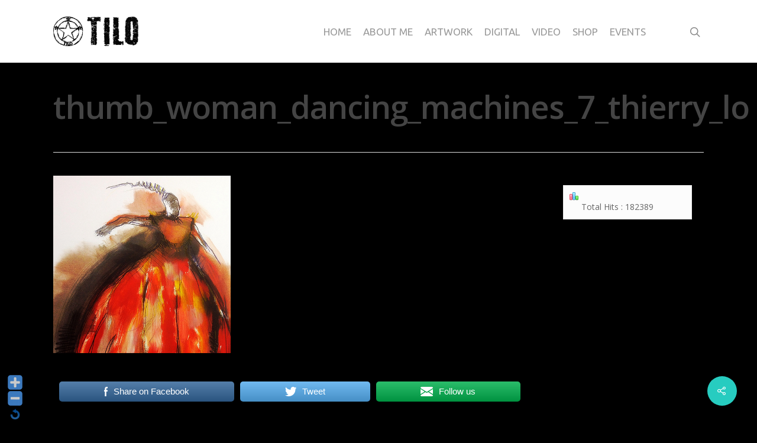

--- FILE ---
content_type: text/html; charset=UTF-8
request_url: http://www.thierrylo.com/portfolio/woman-dancing-machines-7/thumb_woman_dancing_machines_7_thierry_lo/
body_size: 13501
content:
<!DOCTYPE html>

<html lang="fr-FR" class="no-js">
<head>
	
	<meta charset="UTF-8">
	
	<meta name="viewport" content="width=device-width, initial-scale=1, maximum-scale=1, user-scalable=0" /><meta name='robots' content='index, follow, max-video-preview:-1, max-snippet:-1, max-image-preview:large' />

	<!-- This site is optimized with the Yoast SEO plugin v19.13 - https://yoast.com/wordpress/plugins/seo/ -->
	<title>thumb_woman_dancing_machines_7_thierry_lo - ThierryLo</title>
	<link rel="canonical" href="http://www.thierrylo.com/portfolio/woman-dancing-machines-7/thumb_woman_dancing_machines_7_thierry_lo/" />
	<meta property="og:locale" content="fr_FR" />
	<meta property="og:type" content="article" />
	<meta property="og:title" content="thumb_woman_dancing_machines_7_thierry_lo - ThierryLo" />
	<meta property="og:description" content="Share on FacebookTweetFollow us" />
	<meta property="og:url" content="http://www.thierrylo.com/portfolio/woman-dancing-machines-7/thumb_woman_dancing_machines_7_thierry_lo/" />
	<meta property="og:site_name" content="ThierryLo" />
	<meta property="og:image" content="http://www.thierrylo.com/portfolio/woman-dancing-machines-7/thumb_woman_dancing_machines_7_thierry_lo" />
	<meta property="og:image:width" content="500" />
	<meta property="og:image:height" content="500" />
	<meta property="og:image:type" content="image/jpeg" />
	<meta name="twitter:card" content="summary_large_image" />
	<script type="application/ld+json" class="yoast-schema-graph">{"@context":"https://schema.org","@graph":[{"@type":"WebPage","@id":"http://www.thierrylo.com/portfolio/woman-dancing-machines-7/thumb_woman_dancing_machines_7_thierry_lo/","url":"http://www.thierrylo.com/portfolio/woman-dancing-machines-7/thumb_woman_dancing_machines_7_thierry_lo/","name":"thumb_woman_dancing_machines_7_thierry_lo - ThierryLo","isPartOf":{"@id":"http://www.thierrylo.com/#website"},"primaryImageOfPage":{"@id":"http://www.thierrylo.com/portfolio/woman-dancing-machines-7/thumb_woman_dancing_machines_7_thierry_lo/#primaryimage"},"image":{"@id":"http://www.thierrylo.com/portfolio/woman-dancing-machines-7/thumb_woman_dancing_machines_7_thierry_lo/#primaryimage"},"thumbnailUrl":"http://www.thierrylo.com/wp-content/uploads/2016/12/Thumb_woman_dancing_machines_7_Thierry_lo.jpg","datePublished":"2016-12-07T17:19:58+00:00","dateModified":"2016-12-07T17:19:58+00:00","breadcrumb":{"@id":"http://www.thierrylo.com/portfolio/woman-dancing-machines-7/thumb_woman_dancing_machines_7_thierry_lo/#breadcrumb"},"inLanguage":"fr-FR","potentialAction":[{"@type":"ReadAction","target":["http://www.thierrylo.com/portfolio/woman-dancing-machines-7/thumb_woman_dancing_machines_7_thierry_lo/"]}]},{"@type":"ImageObject","inLanguage":"fr-FR","@id":"http://www.thierrylo.com/portfolio/woman-dancing-machines-7/thumb_woman_dancing_machines_7_thierry_lo/#primaryimage","url":"http://www.thierrylo.com/wp-content/uploads/2016/12/Thumb_woman_dancing_machines_7_Thierry_lo.jpg","contentUrl":"http://www.thierrylo.com/wp-content/uploads/2016/12/Thumb_woman_dancing_machines_7_Thierry_lo.jpg","width":500,"height":500},{"@type":"BreadcrumbList","@id":"http://www.thierrylo.com/portfolio/woman-dancing-machines-7/thumb_woman_dancing_machines_7_thierry_lo/#breadcrumb","itemListElement":[{"@type":"ListItem","position":1,"name":"Accueil","item":"http://www.thierrylo.com/"},{"@type":"ListItem","position":2,"name":"WOMAN DANCING MACHINES 7","item":"https://www.thierrylo.com/portfolio/woman-dancing-machines-7/"},{"@type":"ListItem","position":3,"name":"thumb_woman_dancing_machines_7_thierry_lo"}]},{"@type":"WebSite","@id":"http://www.thierrylo.com/#website","url":"http://www.thierrylo.com/","name":"ThierryLo","description":"Artiste peintre","potentialAction":[{"@type":"SearchAction","target":{"@type":"EntryPoint","urlTemplate":"http://www.thierrylo.com/?s={search_term_string}"},"query-input":"required name=search_term_string"}],"inLanguage":"fr-FR"}]}</script>
	<!-- / Yoast SEO plugin. -->


<link rel='dns-prefetch' href='//fonts.googleapis.com' />
<link rel="alternate" type="application/rss+xml" title="ThierryLo &raquo; Flux" href="http://www.thierrylo.com/feed/" />
<link rel="alternate" type="application/rss+xml" title="ThierryLo &raquo; Flux des commentaires" href="http://www.thierrylo.com/comments/feed/" />
<script type="text/javascript">
window._wpemojiSettings = {"baseUrl":"https:\/\/s.w.org\/images\/core\/emoji\/14.0.0\/72x72\/","ext":".png","svgUrl":"https:\/\/s.w.org\/images\/core\/emoji\/14.0.0\/svg\/","svgExt":".svg","source":{"concatemoji":"http:\/\/www.thierrylo.com\/wp-includes\/js\/wp-emoji-release.min.js?ver=6.1.9"}};
/*! This file is auto-generated */
!function(e,a,t){var n,r,o,i=a.createElement("canvas"),p=i.getContext&&i.getContext("2d");function s(e,t){var a=String.fromCharCode,e=(p.clearRect(0,0,i.width,i.height),p.fillText(a.apply(this,e),0,0),i.toDataURL());return p.clearRect(0,0,i.width,i.height),p.fillText(a.apply(this,t),0,0),e===i.toDataURL()}function c(e){var t=a.createElement("script");t.src=e,t.defer=t.type="text/javascript",a.getElementsByTagName("head")[0].appendChild(t)}for(o=Array("flag","emoji"),t.supports={everything:!0,everythingExceptFlag:!0},r=0;r<o.length;r++)t.supports[o[r]]=function(e){if(p&&p.fillText)switch(p.textBaseline="top",p.font="600 32px Arial",e){case"flag":return s([127987,65039,8205,9895,65039],[127987,65039,8203,9895,65039])?!1:!s([55356,56826,55356,56819],[55356,56826,8203,55356,56819])&&!s([55356,57332,56128,56423,56128,56418,56128,56421,56128,56430,56128,56423,56128,56447],[55356,57332,8203,56128,56423,8203,56128,56418,8203,56128,56421,8203,56128,56430,8203,56128,56423,8203,56128,56447]);case"emoji":return!s([129777,127995,8205,129778,127999],[129777,127995,8203,129778,127999])}return!1}(o[r]),t.supports.everything=t.supports.everything&&t.supports[o[r]],"flag"!==o[r]&&(t.supports.everythingExceptFlag=t.supports.everythingExceptFlag&&t.supports[o[r]]);t.supports.everythingExceptFlag=t.supports.everythingExceptFlag&&!t.supports.flag,t.DOMReady=!1,t.readyCallback=function(){t.DOMReady=!0},t.supports.everything||(n=function(){t.readyCallback()},a.addEventListener?(a.addEventListener("DOMContentLoaded",n,!1),e.addEventListener("load",n,!1)):(e.attachEvent("onload",n),a.attachEvent("onreadystatechange",function(){"complete"===a.readyState&&t.readyCallback()})),(e=t.source||{}).concatemoji?c(e.concatemoji):e.wpemoji&&e.twemoji&&(c(e.twemoji),c(e.wpemoji)))}(window,document,window._wpemojiSettings);
</script>
<style type="text/css">
img.wp-smiley,
img.emoji {
	display: inline !important;
	border: none !important;
	box-shadow: none !important;
	height: 1em !important;
	width: 1em !important;
	margin: 0 0.07em !important;
	vertical-align: -0.1em !important;
	background: none !important;
	padding: 0 !important;
}
</style>
	<link rel='stylesheet' id='WP-Font-Resizer-style-css' href='http://www.thierrylo.com/wp-content/plugins/wp-font-resizer/css/fontResizer.css?ver=6.1.9' type='text/css' media='all' />
<link rel='stylesheet' id='validate-engine-css-css' href='http://www.thierrylo.com/wp-content/plugins/wysija-newsletters/css/validationEngine.jquery.css?ver=2.14' type='text/css' media='all' />
<link rel='stylesheet' id='wp-block-library-css' href='http://www.thierrylo.com/wp-includes/css/dist/block-library/style.min.css?ver=6.1.9' type='text/css' media='all' />
<link rel='stylesheet' id='classic-theme-styles-css' href='http://www.thierrylo.com/wp-includes/css/classic-themes.min.css?ver=1' type='text/css' media='all' />
<style id='global-styles-inline-css' type='text/css'>
body{--wp--preset--color--black: #000000;--wp--preset--color--cyan-bluish-gray: #abb8c3;--wp--preset--color--white: #ffffff;--wp--preset--color--pale-pink: #f78da7;--wp--preset--color--vivid-red: #cf2e2e;--wp--preset--color--luminous-vivid-orange: #ff6900;--wp--preset--color--luminous-vivid-amber: #fcb900;--wp--preset--color--light-green-cyan: #7bdcb5;--wp--preset--color--vivid-green-cyan: #00d084;--wp--preset--color--pale-cyan-blue: #8ed1fc;--wp--preset--color--vivid-cyan-blue: #0693e3;--wp--preset--color--vivid-purple: #9b51e0;--wp--preset--gradient--vivid-cyan-blue-to-vivid-purple: linear-gradient(135deg,rgba(6,147,227,1) 0%,rgb(155,81,224) 100%);--wp--preset--gradient--light-green-cyan-to-vivid-green-cyan: linear-gradient(135deg,rgb(122,220,180) 0%,rgb(0,208,130) 100%);--wp--preset--gradient--luminous-vivid-amber-to-luminous-vivid-orange: linear-gradient(135deg,rgba(252,185,0,1) 0%,rgba(255,105,0,1) 100%);--wp--preset--gradient--luminous-vivid-orange-to-vivid-red: linear-gradient(135deg,rgba(255,105,0,1) 0%,rgb(207,46,46) 100%);--wp--preset--gradient--very-light-gray-to-cyan-bluish-gray: linear-gradient(135deg,rgb(238,238,238) 0%,rgb(169,184,195) 100%);--wp--preset--gradient--cool-to-warm-spectrum: linear-gradient(135deg,rgb(74,234,220) 0%,rgb(151,120,209) 20%,rgb(207,42,186) 40%,rgb(238,44,130) 60%,rgb(251,105,98) 80%,rgb(254,248,76) 100%);--wp--preset--gradient--blush-light-purple: linear-gradient(135deg,rgb(255,206,236) 0%,rgb(152,150,240) 100%);--wp--preset--gradient--blush-bordeaux: linear-gradient(135deg,rgb(254,205,165) 0%,rgb(254,45,45) 50%,rgb(107,0,62) 100%);--wp--preset--gradient--luminous-dusk: linear-gradient(135deg,rgb(255,203,112) 0%,rgb(199,81,192) 50%,rgb(65,88,208) 100%);--wp--preset--gradient--pale-ocean: linear-gradient(135deg,rgb(255,245,203) 0%,rgb(182,227,212) 50%,rgb(51,167,181) 100%);--wp--preset--gradient--electric-grass: linear-gradient(135deg,rgb(202,248,128) 0%,rgb(113,206,126) 100%);--wp--preset--gradient--midnight: linear-gradient(135deg,rgb(2,3,129) 0%,rgb(40,116,252) 100%);--wp--preset--duotone--dark-grayscale: url('#wp-duotone-dark-grayscale');--wp--preset--duotone--grayscale: url('#wp-duotone-grayscale');--wp--preset--duotone--purple-yellow: url('#wp-duotone-purple-yellow');--wp--preset--duotone--blue-red: url('#wp-duotone-blue-red');--wp--preset--duotone--midnight: url('#wp-duotone-midnight');--wp--preset--duotone--magenta-yellow: url('#wp-duotone-magenta-yellow');--wp--preset--duotone--purple-green: url('#wp-duotone-purple-green');--wp--preset--duotone--blue-orange: url('#wp-duotone-blue-orange');--wp--preset--font-size--small: 13px;--wp--preset--font-size--medium: 20px;--wp--preset--font-size--large: 36px;--wp--preset--font-size--x-large: 42px;--wp--preset--spacing--20: 0.44rem;--wp--preset--spacing--30: 0.67rem;--wp--preset--spacing--40: 1rem;--wp--preset--spacing--50: 1.5rem;--wp--preset--spacing--60: 2.25rem;--wp--preset--spacing--70: 3.38rem;--wp--preset--spacing--80: 5.06rem;}:where(.is-layout-flex){gap: 0.5em;}body .is-layout-flow > .alignleft{float: left;margin-inline-start: 0;margin-inline-end: 2em;}body .is-layout-flow > .alignright{float: right;margin-inline-start: 2em;margin-inline-end: 0;}body .is-layout-flow > .aligncenter{margin-left: auto !important;margin-right: auto !important;}body .is-layout-constrained > .alignleft{float: left;margin-inline-start: 0;margin-inline-end: 2em;}body .is-layout-constrained > .alignright{float: right;margin-inline-start: 2em;margin-inline-end: 0;}body .is-layout-constrained > .aligncenter{margin-left: auto !important;margin-right: auto !important;}body .is-layout-constrained > :where(:not(.alignleft):not(.alignright):not(.alignfull)){max-width: var(--wp--style--global--content-size);margin-left: auto !important;margin-right: auto !important;}body .is-layout-constrained > .alignwide{max-width: var(--wp--style--global--wide-size);}body .is-layout-flex{display: flex;}body .is-layout-flex{flex-wrap: wrap;align-items: center;}body .is-layout-flex > *{margin: 0;}:where(.wp-block-columns.is-layout-flex){gap: 2em;}.has-black-color{color: var(--wp--preset--color--black) !important;}.has-cyan-bluish-gray-color{color: var(--wp--preset--color--cyan-bluish-gray) !important;}.has-white-color{color: var(--wp--preset--color--white) !important;}.has-pale-pink-color{color: var(--wp--preset--color--pale-pink) !important;}.has-vivid-red-color{color: var(--wp--preset--color--vivid-red) !important;}.has-luminous-vivid-orange-color{color: var(--wp--preset--color--luminous-vivid-orange) !important;}.has-luminous-vivid-amber-color{color: var(--wp--preset--color--luminous-vivid-amber) !important;}.has-light-green-cyan-color{color: var(--wp--preset--color--light-green-cyan) !important;}.has-vivid-green-cyan-color{color: var(--wp--preset--color--vivid-green-cyan) !important;}.has-pale-cyan-blue-color{color: var(--wp--preset--color--pale-cyan-blue) !important;}.has-vivid-cyan-blue-color{color: var(--wp--preset--color--vivid-cyan-blue) !important;}.has-vivid-purple-color{color: var(--wp--preset--color--vivid-purple) !important;}.has-black-background-color{background-color: var(--wp--preset--color--black) !important;}.has-cyan-bluish-gray-background-color{background-color: var(--wp--preset--color--cyan-bluish-gray) !important;}.has-white-background-color{background-color: var(--wp--preset--color--white) !important;}.has-pale-pink-background-color{background-color: var(--wp--preset--color--pale-pink) !important;}.has-vivid-red-background-color{background-color: var(--wp--preset--color--vivid-red) !important;}.has-luminous-vivid-orange-background-color{background-color: var(--wp--preset--color--luminous-vivid-orange) !important;}.has-luminous-vivid-amber-background-color{background-color: var(--wp--preset--color--luminous-vivid-amber) !important;}.has-light-green-cyan-background-color{background-color: var(--wp--preset--color--light-green-cyan) !important;}.has-vivid-green-cyan-background-color{background-color: var(--wp--preset--color--vivid-green-cyan) !important;}.has-pale-cyan-blue-background-color{background-color: var(--wp--preset--color--pale-cyan-blue) !important;}.has-vivid-cyan-blue-background-color{background-color: var(--wp--preset--color--vivid-cyan-blue) !important;}.has-vivid-purple-background-color{background-color: var(--wp--preset--color--vivid-purple) !important;}.has-black-border-color{border-color: var(--wp--preset--color--black) !important;}.has-cyan-bluish-gray-border-color{border-color: var(--wp--preset--color--cyan-bluish-gray) !important;}.has-white-border-color{border-color: var(--wp--preset--color--white) !important;}.has-pale-pink-border-color{border-color: var(--wp--preset--color--pale-pink) !important;}.has-vivid-red-border-color{border-color: var(--wp--preset--color--vivid-red) !important;}.has-luminous-vivid-orange-border-color{border-color: var(--wp--preset--color--luminous-vivid-orange) !important;}.has-luminous-vivid-amber-border-color{border-color: var(--wp--preset--color--luminous-vivid-amber) !important;}.has-light-green-cyan-border-color{border-color: var(--wp--preset--color--light-green-cyan) !important;}.has-vivid-green-cyan-border-color{border-color: var(--wp--preset--color--vivid-green-cyan) !important;}.has-pale-cyan-blue-border-color{border-color: var(--wp--preset--color--pale-cyan-blue) !important;}.has-vivid-cyan-blue-border-color{border-color: var(--wp--preset--color--vivid-cyan-blue) !important;}.has-vivid-purple-border-color{border-color: var(--wp--preset--color--vivid-purple) !important;}.has-vivid-cyan-blue-to-vivid-purple-gradient-background{background: var(--wp--preset--gradient--vivid-cyan-blue-to-vivid-purple) !important;}.has-light-green-cyan-to-vivid-green-cyan-gradient-background{background: var(--wp--preset--gradient--light-green-cyan-to-vivid-green-cyan) !important;}.has-luminous-vivid-amber-to-luminous-vivid-orange-gradient-background{background: var(--wp--preset--gradient--luminous-vivid-amber-to-luminous-vivid-orange) !important;}.has-luminous-vivid-orange-to-vivid-red-gradient-background{background: var(--wp--preset--gradient--luminous-vivid-orange-to-vivid-red) !important;}.has-very-light-gray-to-cyan-bluish-gray-gradient-background{background: var(--wp--preset--gradient--very-light-gray-to-cyan-bluish-gray) !important;}.has-cool-to-warm-spectrum-gradient-background{background: var(--wp--preset--gradient--cool-to-warm-spectrum) !important;}.has-blush-light-purple-gradient-background{background: var(--wp--preset--gradient--blush-light-purple) !important;}.has-blush-bordeaux-gradient-background{background: var(--wp--preset--gradient--blush-bordeaux) !important;}.has-luminous-dusk-gradient-background{background: var(--wp--preset--gradient--luminous-dusk) !important;}.has-pale-ocean-gradient-background{background: var(--wp--preset--gradient--pale-ocean) !important;}.has-electric-grass-gradient-background{background: var(--wp--preset--gradient--electric-grass) !important;}.has-midnight-gradient-background{background: var(--wp--preset--gradient--midnight) !important;}.has-small-font-size{font-size: var(--wp--preset--font-size--small) !important;}.has-medium-font-size{font-size: var(--wp--preset--font-size--medium) !important;}.has-large-font-size{font-size: var(--wp--preset--font-size--large) !important;}.has-x-large-font-size{font-size: var(--wp--preset--font-size--x-large) !important;}
.wp-block-navigation a:where(:not(.wp-element-button)){color: inherit;}
:where(.wp-block-columns.is-layout-flex){gap: 2em;}
.wp-block-pullquote{font-size: 1.5em;line-height: 1.6;}
</style>
<link rel='stylesheet' id='contact-form-7-css' href='http://www.thierrylo.com/wp-content/plugins/contact-form-7/includes/css/styles.css?ver=5.7.2' type='text/css' media='all' />
<link rel='stylesheet' id='salient-social-css' href='http://www.thierrylo.com/wp-content/plugins/salient-social/css/style.css?ver=1.1' type='text/css' media='all' />
<style id='salient-social-inline-css' type='text/css'>

  .sharing-default-minimal .nectar-love.loved,
  body .nectar-social[data-color-override="override"].fixed > a:before, 
  body .nectar-social[data-color-override="override"].fixed .nectar-social-inner a,
  .sharing-default-minimal .nectar-social[data-color-override="override"] .nectar-social-inner a:hover {
    background-color: #27CCC0;
  }
  .nectar-social.hover .nectar-love.loved,
  .nectar-social.hover > .nectar-love-button a:hover,
  .nectar-social[data-color-override="override"].hover > div a:hover,
  #single-below-header .nectar-social[data-color-override="override"].hover > div a:hover,
  .nectar-social[data-color-override="override"].hover .share-btn:hover,
  .sharing-default-minimal .nectar-social[data-color-override="override"] .nectar-social-inner a {
    border-color: #27CCC0;
  }
  #single-below-header .nectar-social.hover .nectar-love.loved i,
  #single-below-header .nectar-social.hover[data-color-override="override"] a:hover,
  #single-below-header .nectar-social.hover[data-color-override="override"] a:hover i,
  #single-below-header .nectar-social.hover .nectar-love-button a:hover i,
  .nectar-love:hover i,
  .hover .nectar-love:hover .total_loves,
  .nectar-love.loved i,
  .nectar-social.hover .nectar-love.loved .total_loves,
  .nectar-social.hover .share-btn:hover, 
  .nectar-social[data-color-override="override"].hover .nectar-social-inner a:hover,
  .nectar-social[data-color-override="override"].hover > div:hover span,
  .sharing-default-minimal .nectar-social[data-color-override="override"] .nectar-social-inner a:not(:hover) i,
  .sharing-default-minimal .nectar-social[data-color-override="override"] .nectar-social-inner a:not(:hover) {
    color: #27CCC0;
  }
</style>
<link rel='stylesheet' id='SFSImainCss-css' href='http://www.thierrylo.com/wp-content/plugins/ultimate-social-media-icons/css/sfsi-style.css?ver=2.8.0' type='text/css' media='all' />
<link rel='stylesheet' id='font-awesome-css' href='http://www.thierrylo.com/wp-content/themes/salient/css/font-awesome.min.css?ver=4.6.4' type='text/css' media='all' />
<link rel='stylesheet' id='salient-grid-system-css' href='http://www.thierrylo.com/wp-content/themes/salient/css/grid-system.css?ver=12.1.5' type='text/css' media='all' />
<link rel='stylesheet' id='main-styles-css' href='http://www.thierrylo.com/wp-content/themes/salient/css/style.css?ver=12.1.5' type='text/css' media='all' />
<style id='main-styles-inline-css' type='text/css'>
html:not(.page-trans-loaded) { background-color: #ffffff; }
</style>
<link rel='stylesheet' id='nectar-single-styles-css' href='http://www.thierrylo.com/wp-content/themes/salient/css/single.css?ver=12.1.5' type='text/css' media='all' />
<link rel='stylesheet' id='magnific-css' href='http://www.thierrylo.com/wp-content/themes/salient/css/plugins/magnific.css?ver=8.6.0' type='text/css' media='all' />
<link rel='stylesheet' id='nectar_default_font_open_sans-css' href='https://fonts.googleapis.com/css?family=Open+Sans%3A300%2C400%2C600%2C700&#038;subset=latin%2Clatin-ext' type='text/css' media='all' />
<link rel='stylesheet' id='responsive-css' href='http://www.thierrylo.com/wp-content/themes/salient/css/responsive.css?ver=12.1.5' type='text/css' media='all' />
<link rel='stylesheet' id='skin-ascend-css' href='http://www.thierrylo.com/wp-content/themes/salient/css/ascend.css?ver=12.1.5' type='text/css' media='all' />
<link rel='stylesheet' id='nectar-widget-posts-css' href='http://www.thierrylo.com/wp-content/themes/salient/css/elements/widget-nectar-posts.css?ver=12.1.5' type='text/css' media='all' />
<link rel='stylesheet' id='dynamic-css-css' href='http://www.thierrylo.com/wp-content/themes/salient/css/salient-dynamic-styles.css?ver=92084' type='text/css' media='all' />
<style id='dynamic-css-inline-css' type='text/css'>
#header-space{background-color:#000000}@media only screen and (min-width:1000px){body #ajax-content-wrap.no-scroll{min-height:calc(100vh - 106px);height:calc(100vh - 106px)!important;}}@media only screen and (min-width:1000px){#page-header-wrap.fullscreen-header,#page-header-wrap.fullscreen-header #page-header-bg,html:not(.nectar-box-roll-loaded) .nectar-box-roll > #page-header-bg.fullscreen-header,.nectar_fullscreen_zoom_recent_projects,#nectar_fullscreen_rows:not(.afterLoaded) > div{height:calc(100vh - 105px);}.wpb_row.vc_row-o-full-height.top-level,.wpb_row.vc_row-o-full-height.top-level > .col.span_12{min-height:calc(100vh - 105px);}html:not(.nectar-box-roll-loaded) .nectar-box-roll > #page-header-bg.fullscreen-header{top:106px;}.nectar-slider-wrap[data-fullscreen="true"]:not(.loaded),.nectar-slider-wrap[data-fullscreen="true"]:not(.loaded) .swiper-container{height:calc(100vh - 104px)!important;}.admin-bar .nectar-slider-wrap[data-fullscreen="true"]:not(.loaded),.admin-bar .nectar-slider-wrap[data-fullscreen="true"]:not(.loaded) .swiper-container{height:calc(100vh - 104px - 32px)!important;}}#nectar_fullscreen_rows{background-color:;}
#mvccount {
    display:none;
}
.meta-comment-count{
    display:none !important;
}
.single #single-meta li .n-shortcode, .single #single-meta li .nectar-love {
    display: none !important;
}

.private h4.title:before {
    content: "\•";
    color: #dd3333!important;
    padding-right: 8px;
    line-height: 15px;
}
.portfolio-items .work-meta h4 {
  line-height: 22px;
  position: relative;
  top: -2px;
  color: #fff !important;
}
</style>
<link rel='stylesheet' id='redux-google-fonts-salient_redux-css' href='http://fonts.googleapis.com/css?family=Ubuntu%7COpen+Sans&#038;ver=1741357397' type='text/css' media='all' />
<script type='text/javascript' src='http://www.thierrylo.com/wp-includes/js/jquery/jquery.min.js?ver=3.6.1' id='jquery-core-js'></script>
<script type='text/javascript' src='http://www.thierrylo.com/wp-includes/js/jquery/jquery-migrate.min.js?ver=3.3.2' id='jquery-migrate-js'></script>
<script type='text/javascript' src='http://www.thierrylo.com/wp-content/plugins/wp-font-resizer/js/fontResizer.js?ver=6.1.9' id='WP-Font-Resizer-script-js'></script>
<script type='text/javascript' src='http://www.thierrylo.com/wp-content/plugins/glass/glass.js?ver=1.3.2' id='glass-js'></script>
<link rel="https://api.w.org/" href="http://www.thierrylo.com/wp-json/" /><link rel="alternate" type="application/json" href="http://www.thierrylo.com/wp-json/wp/v2/media/692" /><link rel="EditURI" type="application/rsd+xml" title="RSD" href="http://www.thierrylo.com/xmlrpc.php?rsd" />
<link rel="wlwmanifest" type="application/wlwmanifest+xml" href="http://www.thierrylo.com/wp-includes/wlwmanifest.xml" />
<meta name="generator" content="WordPress 6.1.9" />
<link rel='shortlink' href='http://www.thierrylo.com/?p=692' />
<link rel="alternate" type="application/json+oembed" href="http://www.thierrylo.com/wp-json/oembed/1.0/embed?url=http%3A%2F%2Fwww.thierrylo.com%2Fportfolio%2Fwoman-dancing-machines-7%2Fthumb_woman_dancing_machines_7_thierry_lo%2F" />
<link rel="alternate" type="text/xml+oembed" href="http://www.thierrylo.com/wp-json/oembed/1.0/embed?url=http%3A%2F%2Fwww.thierrylo.com%2Fportfolio%2Fwoman-dancing-machines-7%2Fthumb_woman_dancing_machines_7_thierry_lo%2F&#038;format=xml" />

<script type='text/javascript'> // .oOXOo. Glass plugin.
  document.myrtheGlassDx='0';
  document.myrtheGlassDy='0';
  document.myrtheGlassMinEnlarge='2.0';
  document.myrtheGlassMaxEnlarge='100.0';
  document.myrtheGlassDefaultSize='4';
  document.myrtheGlassRimPath='';
  document.myrtheGlassRimRGB='00A3AC';
  document.myrtheGlassBackgroundRGB='999999';
  document.myrtheGlassCategories='';
  document.myrtheGlassOnFrontPage='n';
  document.myrtheGlassPages='';
  document.myrtheGlassExcludePlatforms='iPod, footer';
  document.myrtheGlassLinkActive='';
  document.myrtheGlassSuffixActive='';
  document.myrtheGlassImgURL='http://www.thierrylo.com/wp-content/plugins/glass/';
</script>
<meta name="follow.[base64]" content="dugqj4B2vn1VPmWQkHuK"/><script type="text/javascript"> var root = document.getElementsByTagName( "html" )[0]; root.setAttribute( "class", "js" ); </script><script>
  (function(i,s,o,g,r,a,m){i['GoogleAnalyticsObject']=r;i[r]=i[r]||function(){
  (i[r].q=i[r].q||[]).push(arguments)},i[r].l=1*new Date();a=s.createElement(o),
  m=s.getElementsByTagName(o)[0];a.async=1;a.src=g;m.parentNode.insertBefore(a,m)
  })(window,document,'script','https://www.google-analytics.com/analytics.js','ga');

  ga('create', 'UA-54969557-5', 'auto');
  ga('send', 'pageview');

</script><meta name="generator" content="Powered by WPBakery Page Builder - drag and drop page builder for WordPress."/>
<noscript><style> .wpb_animate_when_almost_visible { opacity: 1; }</style></noscript>	
</head>


<body class="attachment attachment-template-default single single-attachment postid-692 attachmentid-692 attachment-jpeg sfsi_actvite_theme_default ascend wpb-js-composer js-comp-ver-6.4.2 vc_responsive" data-footer-reveal="false" data-footer-reveal-shadow="none" data-header-format="default" data-body-border="off" data-boxed-style="" data-header-breakpoint="1000" data-dropdown-style="minimal" data-cae="easeOutCubic" data-cad="650" data-megamenu-width="contained" data-aie="none" data-ls="magnific" data-apte="standard" data-hhun="0" data-fancy-form-rcs="default" data-form-style="default" data-form-submit="regular" data-is="minimal" data-button-style="default" data-user-account-button="false" data-flex-cols="true" data-col-gap="default" data-header-inherit-rc="false" data-header-search="true" data-animated-anchors="true" data-ajax-transitions="true" data-full-width-header="false" data-slide-out-widget-area="true" data-slide-out-widget-area-style="slide-out-from-right" data-user-set-ocm="off" data-loading-animation="none" data-bg-header="false" data-responsive="1" data-ext-responsive="true" data-header-resize="1" data-header-color="light" data-cart="false" data-remove-m-parallax="" data-remove-m-video-bgs="" data-m-animate="0" data-force-header-trans-color="light" data-smooth-scrolling="0" data-permanent-transparent="false" >
	
	<script type="text/javascript"> if(navigator.userAgent.match(/(Android|iPod|iPhone|iPad|BlackBerry|IEMobile|Opera Mini)/)) { document.body.className += " using-mobile-browser "; } </script><div id="ajax-loading-screen" data-disable-mobile="1" data-disable-fade-on-click="0" data-effect="standard" data-method="standard"><div class="loading-icon none"></div></div>	
	<div id="header-space"  data-header-mobile-fixed='1'></div> 
	
		
	<div id="header-outer" data-has-menu="true" data-has-buttons="yes" data-header-button_style="default" data-using-pr-menu="false" data-mobile-fixed="1" data-ptnm="false" data-lhe="default" data-user-set-bg="#ffffff" data-format="default" data-permanent-transparent="false" data-megamenu-rt="0" data-remove-fixed="0" data-header-resize="1" data-cart="false" data-transparency-option="" data-box-shadow="small" data-shrink-num="6" data-using-secondary="0" data-using-logo="1" data-logo-height="50" data-m-logo-height="24" data-padding="28" data-full-width="false" data-condense="false" >
		
		
<header id="top">
	<div class="container">
		<div class="row">
			<div class="col span_3">
				<a id="logo" href="http://www.thierrylo.com" data-supplied-ml-starting-dark="false" data-supplied-ml-starting="false" data-supplied-ml="false" >
					<img class="stnd default-logo" alt="ThierryLo" src="http://www.thierrylo.com/wp-content/uploads/2016/07/Logo_Tilo2.png" srcset="http://www.thierrylo.com/wp-content/uploads/2016/07/Logo_Tilo2.png 1x, http://www.thierrylo.com/wp-content/uploads/2016/07/Logo_Tilo2.png 2x" /> 
				</a>
				
							</div><!--/span_3-->
			
			<div class="col span_9 col_last">
									<a class="mobile-search" href="#searchbox"><span class="nectar-icon icon-salient-search" aria-hidden="true"></span></a>
										<div class="slide-out-widget-area-toggle mobile-icon slide-out-from-right" data-custom-color="false" data-icon-animation="simple-transform">
						<div> <a href="#sidewidgetarea" aria-label="Navigation Menu" aria-expanded="false" class="closed">
							<span aria-hidden="true"> <i class="lines-button x2"> <i class="lines"></i> </i> </span>
						</a></div> 
					</div>
								
									
					<nav>
						
						<ul class="sf-menu">	
							<li id="menu-item-39" class="menu-item menu-item-type-post_type menu-item-object-page menu-item-home menu-item-39"><a href="http://www.thierrylo.com/">Home</a></li>
<li id="menu-item-167" class="menu-item menu-item-type-post_type menu-item-object-page menu-item-167"><a href="http://www.thierrylo.com/about-me/">About me</a></li>
<li id="menu-item-37" class="menu-item menu-item-type-post_type menu-item-object-page menu-item-37"><a href="http://www.thierrylo.com/artwork/">Artwork</a></li>
<li id="menu-item-609" class="menu-item menu-item-type-post_type menu-item-object-page menu-item-609"><a href="http://www.thierrylo.com/digital/">Digital</a></li>
<li id="menu-item-36" class="menu-item menu-item-type-post_type menu-item-object-page menu-item-36"><a href="http://www.thierrylo.com/video/">Video</a></li>
<li id="menu-item-608" class="menu-item menu-item-type-post_type menu-item-object-page menu-item-608"><a href="http://www.thierrylo.com/shop-serigraphie/">Shop</a></li>
<li id="menu-item-35" class="menu-item menu-item-type-post_type menu-item-object-page menu-item-35"><a href="http://www.thierrylo.com/events/">Events</a></li>
<li id="social-in-menu" class="button_social_group"></li>						</ul>
						

													<ul class="buttons sf-menu" data-user-set-ocm="off">
								
								<li id="search-btn"><div><a href="#searchbox"><span class="icon-salient-search" aria-hidden="true"></span></a></div> </li>								
							</ul>
												
					</nav>
					
										
				</div><!--/span_9-->
				
								
			</div><!--/row-->
					</div><!--/container-->
	</header>
		
	</div>
	
	
<div id="search-outer" class="nectar">
	<div id="search">
		<div class="container">
			 <div id="search-box">
				 <div class="inner-wrap">
					 <div class="col span_12">
						  <form role="search" action="http://www.thierrylo.com/" method="GET">
															<input type="text" name="s" id="s" value="Start Typing..." data-placeholder="Start Typing..." />
															
												</form>
					</div><!--/span_12-->
				</div><!--/inner-wrap-->
			 </div><!--/search-box-->
			 <div id="close"><a href="#">
				<span class="icon-salient-x" aria-hidden="true"></span>				 </a></div>
		 </div><!--/container-->
	</div><!--/search-->
</div><!--/search-outer-->
	
	<div id="ajax-content-wrap">
		
		

<div class="container-wrap" data-midnight="dark" data-remove-post-date="0" data-remove-post-author="0" data-remove-post-comment-number="0">
	<div class="container main-content">
		
		
	  <div class="row heading-title hentry" data-header-style="default">
		<div class="col span_12 section-title blog-title">
						  <h1 class="entry-title">thumb_woman_dancing_machines_7_thierry_lo</h1>
		   
					</div><!--/section-title-->
	  </div><!--/row-->
	
				
		<div class="row">
			
						
			<div class="post-area col  span_9">
			
			
<article id="post-692" class="post-692 attachment type-attachment status-inherit">
  
  <div class="inner-wrap">

		<div class="post-content" data-hide-featured-media="1">
      
        <div class="content-inner"><p class="attachment"><a href='http://www.thierrylo.com/wp-content/uploads/2016/12/Thumb_woman_dancing_machines_7_Thierry_lo.jpg'><img width="300" height="300" src="http://www.thierrylo.com/wp-content/uploads/2016/12/Thumb_woman_dancing_machines_7_Thierry_lo-300x300.jpg" class="attachment-medium size-medium" alt="" decoding="async" loading="lazy" srcset="http://www.thierrylo.com/wp-content/uploads/2016/12/Thumb_woman_dancing_machines_7_Thierry_lo-300x300.jpg 300w, http://www.thierrylo.com/wp-content/uploads/2016/12/Thumb_woman_dancing_machines_7_Thierry_lo-150x150.jpg 150w, http://www.thierrylo.com/wp-content/uploads/2016/12/Thumb_woman_dancing_machines_7_Thierry_lo-50x50.jpg 50w, http://www.thierrylo.com/wp-content/uploads/2016/12/Thumb_woman_dancing_machines_7_Thierry_lo-100x100.jpg 100w, http://www.thierrylo.com/wp-content/uploads/2016/12/Thumb_woman_dancing_machines_7_Thierry_lo.jpg 500w" sizes="(max-width: 300px) 100vw, 300px" /></a></p>
<div class='sfsiaftrpstwpr'><div class='sfsi_responsive_icons' style='display:block;margin-top:px; margin-bottom: px; width:100%' data-icon-width-type='Fully responsive' data-icon-width-size='240' data-edge-type='Round' data-edge-radius='5'  ><div class='sfsi_icons_container sfsi_responsive_without_counter_icons sfsi_medium_button_container sfsi_icons_container_box_fully_container ' style='width:100%;display:flex; text-align:center;' ><a target='_blank' href='https://www.facebook.com/sharer/sharer.php?u=http%3A%2F%2Fwww.thierrylo.com%2Fportfolio%2Fwoman-dancing-machines-7%2Fthumb_woman_dancing_machines_7_thierry_lo%2F' style='display:block;text-align:center;margin-left:10px;  flex-basis:100%;' class=sfsi_responsive_fluid ><div class='sfsi_responsive_icon_item_container sfsi_responsive_icon_facebook_container sfsi_medium_button sfsi_responsive_icon_gradient sfsi_centered_icon' style=' border-radius:5px;  width:100%; ' ><img style='max-height: 25px;display:unset;margin:0' class='sfsi_wicon' alt='facebook' src='http://www.thierrylo.com/wp-content/plugins/ultimate-social-media-icons/images/responsive-icon/facebook.svg'><span style='color:#fff'>Share on Facebook</span></div></a><a target='_blank' href='https://twitter.com/intent/tweet?text=Hey%2C+check+out+this+cool+site+I+found%3A+www.yourname.com+%23Topic+via%40my_twitter_name&url=http%3A%2F%2Fwww.thierrylo.com%2Fportfolio%2Fwoman-dancing-machines-7%2Fthumb_woman_dancing_machines_7_thierry_lo%2F' style='display:block;text-align:center;margin-left:10px;  flex-basis:100%;' class=sfsi_responsive_fluid ><div class='sfsi_responsive_icon_item_container sfsi_responsive_icon_twitter_container sfsi_medium_button sfsi_responsive_icon_gradient sfsi_centered_icon' style=' border-radius:5px;  width:100%; ' ><img style='max-height: 25px;display:unset;margin:0' class='sfsi_wicon' alt='Twitter' src='http://www.thierrylo.com/wp-content/plugins/ultimate-social-media-icons/images/responsive-icon/Twitter.svg'><span style='color:#fff'>Tweet</span></div></a><a target='_blank' href='https://www.specificfeeds.com/widgets/emailSubscribeEncFeed/[base64]/OA==/' style='display:block;text-align:center;margin-left:10px;  flex-basis:100%;' class=sfsi_responsive_fluid ><div class='sfsi_responsive_icon_item_container sfsi_responsive_icon_follow_container sfsi_medium_button sfsi_responsive_icon_gradient sfsi_centered_icon' style=' border-radius:5px;  width:100%; ' ><img style='max-height: 25px;display:unset;margin:0' class='sfsi_wicon' alt='Follow' src='http://www.thierrylo.com/wp-content/plugins/ultimate-social-media-icons/images/responsive-icon/Follow.png'><span style='color:#fff'>Follow us</span></div></a></div></div></div><!--end responsive_icons--></div>        
      </div><!--/post-content-->
      
    </div><!--/inner-wrap-->
    
</article>
		</div><!--/post-area-->
			
							
				<div id="sidebar" data-nectar-ss="false" class="col span_3 col_last">
					<div id="wp_statsmechanic-2" class="widget widget_wp_statsmechanic"><link rel='stylesheet' type='text/css' href='http://www.thierrylo.com/wp-content/plugins/mechanic-visitor-counter/styles/css/default.css' /><div id='mvcwid' style='font-size:2; text-align:Left;color:;'>
	<div id="mvccount"><img src='http://www.thierrylo.com/wp-content/plugins/mechanic-visitor-counter/styles/image/web/1.gif' alt='1'><img src='http://www.thierrylo.com/wp-content/plugins/mechanic-visitor-counter/styles/image/web/0.gif' alt='0'><img src='http://www.thierrylo.com/wp-content/plugins/mechanic-visitor-counter/styles/image/web/5.gif' alt='5'><img src='http://www.thierrylo.com/wp-content/plugins/mechanic-visitor-counter/styles/image/web/2.gif' alt='2'><img src='http://www.thierrylo.com/wp-content/plugins/mechanic-visitor-counter/styles/image/web/3.gif' alt='3'><img src='http://www.thierrylo.com/wp-content/plugins/mechanic-visitor-counter/styles/image/web/1.gif' alt='1'></div>
	<div id="mvctable">
        	<table width='100%'>
                                                			                                    <tr><td style='font-size:2; text-align:Left;color:;'><img src='http://www.thierrylo.com/wp-content/plugins/mechanic-visitor-counter/counter/mvctotalhits.png'> Total Hits : 182389</td></tr>
                                    </table>
    	</div>
        		       
 </div> 
            </div>				</div><!--/sidebar-->
				
							
		</div><!--/row-->

		<div class="row">

			
			<div class="comments-section" data-author-bio="false">
				
<div class="comment-wrap full-width-section custom-skip" data-midnight="dark" data-comments-open="false">


			<!-- If comments are closed. -->
		<!--<p class="nocomments">Comments are closed.</p>-->

	


</div>			</div>   

		</div><!--/row-->

	</div><!--/container main-content-->

</div><!--/container-wrap-->

<div class="nectar-social fixed" data-position="" data-rm-love="0" data-color-override="override"><a href="#"><i class="icon-default-style steadysets-icon-share"></i></a><div class="nectar-social-inner"><a class='facebook-share nectar-sharing' href='#' title='Share this'> <i class='fa fa-facebook'></i> <span class='social-text'>Share</span> </a><a class='twitter-share nectar-sharing' href='#' title='Tweet this'> <i class='fa fa-twitter'></i> <span class='social-text'>Tweet</span> </a><a class='linkedin-share nectar-sharing' href='#' title='Share this'> <i class='fa fa-linkedin'></i> <span class='social-text'>Share</span> </a><a class='pinterest-share nectar-sharing' href='#' title='Pin this'> <i class='fa fa-pinterest'></i> <span class='social-text'>Pin</span> </a></div></div>
<div id="footer-outer" data-midnight="light" data-cols="3" data-custom-color="false" data-disable-copyright="false" data-matching-section-color="true" data-copyright-line="false" data-using-bg-img="false" data-bg-img-overlay="0.8" data-full-width="false" data-using-widget-area="true" data-link-hover="default">
	
		
	<div id="footer-widgets" data-has-widgets="true" data-cols="3">
		
		<div class="container">
			
						
			<div class="row">
				
								
				<div class="col span_4">
					<!-- Footer widget area 1 -->
								<div id="recent-projects-2" class="widget recent_projects_widget">			<h4>Derniers tableaux</h4>			<div>
					
					
				<a href="http://www.thierrylo.com/portfolio/affronter-le-styx/" data-custom-grid-item="off" title="AFFRONTER LE STYX (30X40cms)">
					<img width="100" height="100" src="http://www.thierrylo.com/wp-content/uploads/2026/01/affronter-le-styx-huile-pap-200g-30x40cms-2026-thierrylo.com_-100x100.jpeg" class="attachment-portfolio-widget size-portfolio-widget wp-post-image" alt="" decoding="async" loading="lazy" srcset="http://www.thierrylo.com/wp-content/uploads/2026/01/affronter-le-styx-huile-pap-200g-30x40cms-2026-thierrylo.com_-100x100.jpeg 100w, http://www.thierrylo.com/wp-content/uploads/2026/01/affronter-le-styx-huile-pap-200g-30x40cms-2026-thierrylo.com_-150x150.jpeg 150w, http://www.thierrylo.com/wp-content/uploads/2026/01/affronter-le-styx-huile-pap-200g-30x40cms-2026-thierrylo.com_-140x140.jpeg 140w, http://www.thierrylo.com/wp-content/uploads/2026/01/affronter-le-styx-huile-pap-200g-30x40cms-2026-thierrylo.com_-500x500.jpeg 500w, http://www.thierrylo.com/wp-content/uploads/2026/01/affronter-le-styx-huile-pap-200g-30x40cms-2026-thierrylo.com_-350x350.jpeg 350w, http://www.thierrylo.com/wp-content/uploads/2026/01/affronter-le-styx-huile-pap-200g-30x40cms-2026-thierrylo.com_-1000x1000.jpeg 1000w, http://www.thierrylo.com/wp-content/uploads/2026/01/affronter-le-styx-huile-pap-200g-30x40cms-2026-thierrylo.com_-800x800.jpeg 800w" sizes="(max-width: 100px) 100vw, 100px" />					
				</a> 
					
					
				<a href="http://www.thierrylo.com/portfolio/regarder-bruler-les-horizons/" data-custom-grid-item="off" title="REGARDER BRULER LES HORIZONS (30x40cms)">
					<img width="100" height="100" src="http://www.thierrylo.com/wp-content/uploads/2026/01/Regarder-bruler-les-horizons-30x40cms-huile-pap-200g-2026-thierylo.com_-100x100.jpeg" class="attachment-portfolio-widget size-portfolio-widget wp-post-image" alt="" decoding="async" loading="lazy" srcset="http://www.thierrylo.com/wp-content/uploads/2026/01/Regarder-bruler-les-horizons-30x40cms-huile-pap-200g-2026-thierylo.com_-100x100.jpeg 100w, http://www.thierrylo.com/wp-content/uploads/2026/01/Regarder-bruler-les-horizons-30x40cms-huile-pap-200g-2026-thierylo.com_-150x150.jpeg 150w, http://www.thierrylo.com/wp-content/uploads/2026/01/Regarder-bruler-les-horizons-30x40cms-huile-pap-200g-2026-thierylo.com_-140x140.jpeg 140w, http://www.thierrylo.com/wp-content/uploads/2026/01/Regarder-bruler-les-horizons-30x40cms-huile-pap-200g-2026-thierylo.com_-500x500.jpeg 500w, http://www.thierrylo.com/wp-content/uploads/2026/01/Regarder-bruler-les-horizons-30x40cms-huile-pap-200g-2026-thierylo.com_-350x350.jpeg 350w, http://www.thierrylo.com/wp-content/uploads/2026/01/Regarder-bruler-les-horizons-30x40cms-huile-pap-200g-2026-thierylo.com_-1000x1000.jpeg 1000w, http://www.thierrylo.com/wp-content/uploads/2026/01/Regarder-bruler-les-horizons-30x40cms-huile-pap-200g-2026-thierylo.com_-800x800.jpeg 800w" sizes="(max-width: 100px) 100vw, 100px" />					
				</a> 
					
					
				<a href="http://www.thierrylo.com/portfolio/lumarles/" data-custom-grid-item="off" title="LUMARLES (70X100cms)">
					<img width="100" height="100" src="http://www.thierrylo.com/wp-content/uploads/2025/12/lumarles-gouache-sur-pap-300g-2022-2025-100x70cms-thierrylo.com_-100x100.jpeg" class="attachment-portfolio-widget size-portfolio-widget wp-post-image" alt="" decoding="async" loading="lazy" srcset="http://www.thierrylo.com/wp-content/uploads/2025/12/lumarles-gouache-sur-pap-300g-2022-2025-100x70cms-thierrylo.com_-100x100.jpeg 100w, http://www.thierrylo.com/wp-content/uploads/2025/12/lumarles-gouache-sur-pap-300g-2022-2025-100x70cms-thierrylo.com_-150x150.jpeg 150w, http://www.thierrylo.com/wp-content/uploads/2025/12/lumarles-gouache-sur-pap-300g-2022-2025-100x70cms-thierrylo.com_-140x140.jpeg 140w, http://www.thierrylo.com/wp-content/uploads/2025/12/lumarles-gouache-sur-pap-300g-2022-2025-100x70cms-thierrylo.com_-500x500.jpeg 500w, http://www.thierrylo.com/wp-content/uploads/2025/12/lumarles-gouache-sur-pap-300g-2022-2025-100x70cms-thierrylo.com_-350x350.jpeg 350w, http://www.thierrylo.com/wp-content/uploads/2025/12/lumarles-gouache-sur-pap-300g-2022-2025-100x70cms-thierrylo.com_-1000x1000.jpeg 1000w, http://www.thierrylo.com/wp-content/uploads/2025/12/lumarles-gouache-sur-pap-300g-2022-2025-100x70cms-thierrylo.com_-800x800.jpeg 800w" sizes="(max-width: 100px) 100vw, 100px" />					
				</a> 
							</div>
			</div>						</div><!--/span_3-->
					
											
						<div class="col span_4">
							<!-- Footer widget area 2 -->
										<div id="recent-posts-extra-2" class="widget recent_posts_extra_widget">			<h4>Events</h4>				
			<ul class="nectar_blog_posts_recent_extra nectar_widget" data-style="featured-image-left">
				
			<li ><a href="http://www.thierrylo.com/click-on/"> <span class="meta-wrap"><span class="post-title">CLICK ON !</span> <span class="post-date">14 janvier 2026</span></span></a></li><li ><a href="http://www.thierrylo.com/art-capital/"> <span class="meta-wrap"><span class="post-title">ART CAPITAL</span> <span class="post-date">5 février 2025</span></span></a></li><li ><a href="http://www.thierrylo.com/les-peintures-changent-le-temps-qui-change-les-peintures/"> <span class="meta-wrap"><span class="post-title">LES PEINTURES CHANGENT LE TEMPS QUI CHANGE LES PEINTURES</span> <span class="post-date">16 mai 2024</span></span></a></li>			</ul>
			</div>									
							</div><!--/span_3-->
							
												
						
													<div class="col span_4">
								<!-- Footer widget area 3 -->
								<div id="text-2" class="widget widget_text"><h4>CONTACT</h4>			<div class="textwidget">Thierry Lo</br></br>

Paintings & Illustrations</br>
Tel : +33 6 07 26 68 71</br>
Mail : <a href="mailto:t.lo@wanadoo.fr">t.lo[at]wanadoo.fr</a></br></br></div>
		</div>									
								</div><!--/span_3-->
														
															
							</div><!--/row-->
							
														
						</div><!--/container-->
						
					</div><!--/footer-widgets-->
					
					
  <div class="row" id="copyright" data-layout="default">
	
	<div class="container">
	   
				<div class="col span_5">
		   
					   
						<p>&copy; 2026 ThierryLo. 
					   <a href="http://www.thierrylo.com/wp-admin/">Administration</a> - <a href="http://www.thierrylo.com/mention-legales/">Mentions légales</a> - Conception : <a href="https://www.comunpoisson.co" target="_blank">Com un poisson</a>			 </p>
					   
		</div><!--/span_5-->
			   
	  <div class="col span_7 col_last">
		<ul class="social">
					  		  		  		  		  		  		  		  		  		  		  		  		  		  		  			 <li><a target="_blank" href="https://www.flickr.com/photos/thierry_lo/"><i class="fa fa-flickr"></i></a></li> 		  		  		  		  		  		  		  		  		  		  		  		                                 		</ul>
	  </div><!--/span_7-->

	  	
	</div><!--/container-->
	
  </div><!--/row-->
  
		
</div><!--/footer-outer-->

	
	<div id="slide-out-widget-area-bg" class="slide-out-from-right dark">
				</div>
		
		<div id="slide-out-widget-area" class="slide-out-from-right" data-dropdown-func="default" data-back-txt="Back">
			
						
			<div class="inner" data-prepend-menu-mobile="false">
				
				<a class="slide_out_area_close" href="#">
					<span class="icon-salient-x icon-default-style"></span>				</a>
				
				
									<div class="off-canvas-menu-container mobile-only">
						
												
						<ul class="menu">
							<li class="menu-item menu-item-type-post_type menu-item-object-page menu-item-home menu-item-39"><a href="http://www.thierrylo.com/">Home</a></li>
<li class="menu-item menu-item-type-post_type menu-item-object-page menu-item-167"><a href="http://www.thierrylo.com/about-me/">About me</a></li>
<li class="menu-item menu-item-type-post_type menu-item-object-page menu-item-37"><a href="http://www.thierrylo.com/artwork/">Artwork</a></li>
<li class="menu-item menu-item-type-post_type menu-item-object-page menu-item-609"><a href="http://www.thierrylo.com/digital/">Digital</a></li>
<li class="menu-item menu-item-type-post_type menu-item-object-page menu-item-36"><a href="http://www.thierrylo.com/video/">Video</a></li>
<li class="menu-item menu-item-type-post_type menu-item-object-page menu-item-608"><a href="http://www.thierrylo.com/shop-serigraphie/">Shop</a></li>
<li class="menu-item menu-item-type-post_type menu-item-object-page menu-item-35"><a href="http://www.thierrylo.com/events/">Events</a></li>
							
						</ul>
						
						<ul class="menu secondary-header-items">
													</ul>
					</div>
										
				</div>
				
				<div class="bottom-meta-wrap"><ul class="off-canvas-social-links mobile-only"></ul></div><!--/bottom-meta-wrap-->					
				</div>
		
</div> <!--/ajax-content-wrap-->

	<a id="to-top" class="
		"><i class="fa fa-angle-up"></i></a>
	<script type='text/javascript'>
  glassInit();
</script>
<script>
window.addEventListener('sfsi_functions_loaded', function() {
    if (typeof sfsi_responsive_toggle == 'function') {
        sfsi_responsive_toggle(0);
        // console.log('sfsi_responsive_toggle');

    }
})
</script>
    <script>
        window.addEventListener('sfsi_functions_loaded', function() {
            if (typeof sfsi_plugin_version == 'function') {
                sfsi_plugin_version(2.77);
            }
        });

        function sfsi_processfurther(ref) {
            var feed_id = '[base64]';
            var feedtype = 8;
            var email = jQuery(ref).find('input[name="email"]').val();
            var filter = /^([a-zA-Z0-9_\.\-])+\@(([a-zA-Z0-9\-])+\.)+([a-zA-Z0-9]{2,4})+$/;
            if ((email != "Enter your email") && (filter.test(email))) {
                if (feedtype == "8") {
                    var url = "https://api.follow.it/subscription-form/" + feed_id + "/" + feedtype;
                    window.open(url, "popupwindow", "scrollbars=yes,width=1080,height=760");
                    return true;
                }
            } else {
                alert("Please enter email address");
                jQuery(ref).find('input[name="email"]').focus();
                return false;
            }
        }
    </script>
    <style type="text/css" aria-selected="true">
        .sfsi_subscribe_Popinner {
            width: 100% !important;

            height: auto !important;

            padding: 18px 0px !important;

            background-color: #ffffff !important;
        }
        .sfsi_subscribe_Popinner form {
            margin: 0 20px !important;
        }
        .sfsi_subscribe_Popinner h5 {
            font-family: Helvetica,Arial,sans-serif !important;

            font-weight: bold !important;

            color: #000000 !important;

            font-size: 16px !important;

            text-align: center !important;
            margin: 0 0 10px !important;
            padding: 0 !important;
        }
        .sfsi_subscription_form_field {
            margin: 5px 0 !important;
            width: 100% !important;
            display: inline-flex;
            display: -webkit-inline-flex;
        }

        .sfsi_subscription_form_field input {
            width: 100% !important;
            padding: 10px 0px !important;
        }

        .sfsi_subscribe_Popinner input[type=email] {
            font-family: Helvetica,Arial,sans-serif !important;

            font-style: normal !important;

            color: #000000 !important;

            font-size: 14px !important;

            text-align: center !important;
        }

        .sfsi_subscribe_Popinner input[type=email]::-webkit-input-placeholder {

            font-family: Helvetica,Arial,sans-serif !important;

            font-style: normal !important;

            color: #000000 !important;

            font-size: 14px !important;

            text-align: center !important;
        }
        .sfsi_subscribe_Popinner input[type=email]:-moz-placeholder {
            /* Firefox 18- */

            font-family: Helvetica,Arial,sans-serif !important;

            font-style: normal !important;

            color: #000000 !important;

            font-size: 14px !important;

            text-align: center !important;

        }

        .sfsi_subscribe_Popinner input[type=email]::-moz-placeholder {
            /* Firefox 19+ */
            font-family: Helvetica,Arial,sans-serif !important;

            font-style: normal !important;

            color: #000000 !important;

            font-size: 14px !important;

            text-align: center !important;

        }

        .sfsi_subscribe_Popinner input[type=email]:-ms-input-placeholder {
            font-family: Helvetica,Arial,sans-serif !important;

            font-style: normal !important;

            color: #000000 !important;

            font-size: 14px !important;

            text-align: center !important;
        }

        .sfsi_subscribe_Popinner input[type=submit] {
            font-family: Helvetica,Arial,sans-serif !important;

            font-weight: bold !important;

            color: #000000 !important;

            font-size: 16px !important;

            text-align: center !important;

            background-color: #dedede !important;
        }

        .sfsi_shortcode_container {
            float: left;
        }

        .sfsi_shortcode_container .norm_row .sfsi_wDiv {
            position: relative !important;
        }

        .sfsi_shortcode_container .sfsi_holders {
            display: none;
        }

            </style>

<div class="fontResizer"><img class="plusfont" src="http://www.thierrylo.com/wp-content/plugins/wp-font-resizer/images/plus.png" title="Increase font size"/><img class="minusfont" src="http://www.thierrylo.com/wp-content/plugins/wp-font-resizer/images/minus.png" title="Decrease font size"/><img class="reloadfont" src="http://www.thierrylo.com/wp-content/plugins/wp-font-resizer/images/reload.png" title="Default font size"/></div><script type='text/javascript' src='http://www.thierrylo.com/wp-includes/js/jquery/ui/core.min.js?ver=1.13.2' id='jquery-ui-core-js'></script>
<script type='text/javascript' src='http://www.thierrylo.com/wp-includes/js/jquery/ui/menu.min.js?ver=1.13.2' id='jquery-ui-menu-js'></script>
<script type='text/javascript' src='http://www.thierrylo.com/wp-includes/js/dist/vendor/regenerator-runtime.min.js?ver=0.13.9' id='regenerator-runtime-js'></script>
<script type='text/javascript' src='http://www.thierrylo.com/wp-includes/js/dist/vendor/wp-polyfill.min.js?ver=3.15.0' id='wp-polyfill-js'></script>
<script type='text/javascript' src='http://www.thierrylo.com/wp-includes/js/dist/dom-ready.min.js?ver=392bdd43726760d1f3ca' id='wp-dom-ready-js'></script>
<script type='text/javascript' src='http://www.thierrylo.com/wp-includes/js/dist/hooks.min.js?ver=4169d3cf8e8d95a3d6d5' id='wp-hooks-js'></script>
<script type='text/javascript' src='http://www.thierrylo.com/wp-includes/js/dist/i18n.min.js?ver=9e794f35a71bb98672ae' id='wp-i18n-js'></script>
<script type='text/javascript' id='wp-i18n-js-after'>
wp.i18n.setLocaleData( { 'text direction\u0004ltr': [ 'ltr' ] } );
wp.i18n.setLocaleData( { 'text direction\u0004ltr': [ 'ltr' ] } );
</script>
<script type='text/javascript' id='wp-a11y-js-translations'>
( function( domain, translations ) {
	var localeData = translations.locale_data[ domain ] || translations.locale_data.messages;
	localeData[""].domain = domain;
	wp.i18n.setLocaleData( localeData, domain );
} )( "default", {"translation-revision-date":"2025-10-01 05:34:14+0000","generator":"GlotPress\/4.0.1","domain":"messages","locale_data":{"messages":{"":{"domain":"messages","plural-forms":"nplurals=2; plural=n > 1;","lang":"fr"},"Notifications":["Notifications"]}},"comment":{"reference":"wp-includes\/js\/dist\/a11y.js"}} );
</script>
<script type='text/javascript' src='http://www.thierrylo.com/wp-includes/js/dist/a11y.min.js?ver=ecce20f002eda4c19664' id='wp-a11y-js'></script>
<script type='text/javascript' id='jquery-ui-autocomplete-js-extra'>
/* <![CDATA[ */
var uiAutocompleteL10n = {"noResults":"Aucun r\u00e9sultat.","oneResult":"Un r\u00e9sultat trouv\u00e9. Utilisez les fl\u00e8ches haut et bas du clavier pour les parcourir.","manyResults":"%d r\u00e9sultats trouv\u00e9s. Utilisez les fl\u00e8ches haut et bas du clavier pour les parcourir.","itemSelected":"\u00c9l\u00e9ment s\u00e9lectionn\u00e9."};
/* ]]> */
</script>
<script type='text/javascript' src='http://www.thierrylo.com/wp-includes/js/jquery/ui/autocomplete.min.js?ver=1.13.2' id='jquery-ui-autocomplete-js'></script>
<script type='text/javascript' id='my_acsearch-js-extra'>
/* <![CDATA[ */
var MyAcSearch = {"url":"http:\/\/www.thierrylo.com\/wp-admin\/admin-ajax.php"};
/* ]]> */
</script>
<script type='text/javascript' src='http://www.thierrylo.com/wp-content/themes/salient/nectar/assets/functions/ajax-search/wpss-search-suggest.js' id='my_acsearch-js'></script>
<script type='text/javascript' src='http://www.thierrylo.com/wp-content/plugins/contact-form-7/includes/swv/js/index.js?ver=5.7.2' id='swv-js'></script>
<script type='text/javascript' id='contact-form-7-js-extra'>
/* <![CDATA[ */
var wpcf7 = {"api":{"root":"http:\/\/www.thierrylo.com\/wp-json\/","namespace":"contact-form-7\/v1"}};
/* ]]> */
</script>
<script type='text/javascript' src='http://www.thierrylo.com/wp-content/plugins/contact-form-7/includes/js/index.js?ver=5.7.2' id='contact-form-7-js'></script>
<script type='text/javascript' id='salient-social-js-extra'>
/* <![CDATA[ */
var nectarLove = {"ajaxurl":"http:\/\/www.thierrylo.com\/wp-admin\/admin-ajax.php","postID":"692","rooturl":"http:\/\/www.thierrylo.com","loveNonce":"58a68f766b"};
/* ]]> */
</script>
<script type='text/javascript' src='http://www.thierrylo.com/wp-content/plugins/salient-social/js/salient-social.js?ver=1.1' id='salient-social-js'></script>
<script type='text/javascript' src='http://www.thierrylo.com/wp-content/plugins/ultimate-social-media-icons/js/shuffle/modernizr.custom.min.js?ver=6.1.9' id='SFSIjqueryModernizr-js'></script>
<script type='text/javascript' src='http://www.thierrylo.com/wp-content/plugins/ultimate-social-media-icons/js/shuffle/jquery.shuffle.min.js?ver=6.1.9' id='SFSIjqueryShuffle-js'></script>
<script type='text/javascript' src='http://www.thierrylo.com/wp-content/plugins/ultimate-social-media-icons/js/shuffle/random-shuffle-min.js?ver=6.1.9' id='SFSIjqueryrandom-shuffle-js'></script>
<script type='text/javascript' id='SFSICustomJs-js-extra'>
/* <![CDATA[ */
var sfsi_icon_ajax_object = {"ajax_url":"http:\/\/www.thierrylo.com\/wp-admin\/admin-ajax.php","plugin_url":"http:\/\/www.thierrylo.com\/wp-content\/plugins\/ultimate-social-media-icons\/"};
/* ]]> */
</script>
<script type='text/javascript' src='http://www.thierrylo.com/wp-content/plugins/ultimate-social-media-icons/js/custom.js?ver=2.8.0' id='SFSICustomJs-js'></script>
<script type='text/javascript' src='http://www.thierrylo.com/wp-content/themes/salient/js/third-party/jquery.easing.js?ver=1.3' id='jquery-easing-js'></script>
<script type='text/javascript' src='http://www.thierrylo.com/wp-content/themes/salient/js/third-party/jquery.mousewheel.js?ver=3.1.13' id='jquery-mousewheel-js'></script>
<script type='text/javascript' src='http://www.thierrylo.com/wp-content/themes/salient/js/priority.js?ver=12.1.5' id='nectar_priority-js'></script>
<script type='text/javascript' src='http://www.thierrylo.com/wp-content/themes/salient/js/third-party/transit.js?ver=0.9.9' id='nectar-transit-js'></script>
<script type='text/javascript' src='http://www.thierrylo.com/wp-content/themes/salient/js/third-party/waypoints.js?ver=4.0.1' id='nectar-waypoints-js'></script>
<script type='text/javascript' src='http://www.thierrylo.com/wp-content/plugins/salient-portfolio/js/third-party/imagesLoaded.min.js?ver=4.1.4' id='imagesLoaded-js'></script>
<script type='text/javascript' src='http://www.thierrylo.com/wp-content/themes/salient/js/third-party/hoverintent.js?ver=1.9' id='hoverintent-js'></script>
<script type='text/javascript' src='http://www.thierrylo.com/wp-content/themes/salient/js/third-party/magnific.js?ver=7.0.1' id='magnific-js'></script>
<script type='text/javascript' src='http://www.thierrylo.com/wp-content/themes/salient/js/third-party/superfish.js?ver=1.4.8' id='superfish-js'></script>
<script type='text/javascript' id='nectar-frontend-js-extra'>
/* <![CDATA[ */
var nectarLove = {"ajaxurl":"http:\/\/www.thierrylo.com\/wp-admin\/admin-ajax.php","postID":"692","rooturl":"http:\/\/www.thierrylo.com","disqusComments":"false","loveNonce":"58a68f766b","mapApiKey":""};
/* ]]> */
</script>
<script type='text/javascript' src='http://www.thierrylo.com/wp-content/themes/salient/js/init.js?ver=12.1.5' id='nectar-frontend-js'></script>
<script type='text/javascript' src='http://www.thierrylo.com/wp-content/plugins/salient-core/js/third-party/touchswipe.min.js?ver=1.0' id='touchswipe-js'></script>
</body>
</html>